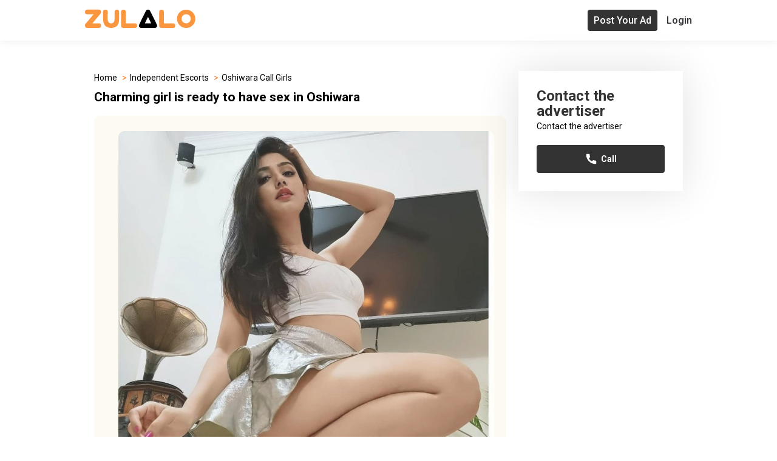

--- FILE ---
content_type: text/html; charset=utf-8
request_url: https://in.zulalo.com/escorts/oshiwara/charming-girl-is-ready-to-have-sex-in-oshiwara-mumbai-24
body_size: 2153
content:
<!DOCTYPE html>
<html lang="en-in">
<head>
    <title> Charming girl is ready to have sex in Oshiwara . Zulalo Oshiwara .</title>
    <meta name="description" content="Oshiwara  Zulalo.  Charming girl is ready to have sex in Oshiwara .  I will impress you with my charming personality, and you will want me badly to have sex. When" />
    <meta http-equiv="X-UA-Compatible" content="IE=edge, chrome=1">
    <meta charset="utf-8">
    <meta name="content-language" content="en-in">
    <meta name="language" content="en-in">
    <meta name="viewport" content="width=device-width, initial-scale=1, maximum-scale=1, shrink-to-fit=no">
    <link rel="canonical" href="https://in.zulalo.com/escorts/oshiwara/charming-girl-is-ready-to-have-sex-in-oshiwara-mumbai-24" />
    <meta name="robots" content="index, follow" />

    <link rel="stylesheet" type="text/css" href="/css/style.css">
    <link rel="stylesheet" type="text/css" href="/css/responsive.css">
    <meta name="google-site-verification" content="mrehEQQX25DHgG2bOam0RZZfG9F0d3wDsqsSXaj-moo" />
    <script src="/js/jquery-3.6.0.min.js"></script>



</head>
<body>
    <header class="header-warpper sticky-header ">
        <div class="menu-respo">
            <div class="container">

                <div class="header-sec">
                    <div class="logo">
                        <a href="/"><img src="/imgs/logo.png" alt="Zulalo Logo"></a>
                    </div>
                    <div class="menu-icon">
                        <img src="/imgs/menu.png" alt="menu-icons">
                    </div>
                    <div class="menu-sec">
                        <div class="menu">
                        </div>
                        <div class="head-but">
                            <div class="uplode">
                                <a class="tham-but" href="/post-your-ad">Post Your Ad</a>
                            </div>
                            <div class="but-login">
                                <a class="#" href="/login"> Login</a>
                            </div>
                        </div>
                    </div>
                </div>

            </div>
        </div>
    </header>
    <div class="container">
        <main role="main" class="pb-3">
            <link rel="stylesheet" type="text/css" href="/css/owl.carousel.min.css">
<section class="Service-warpper">
    <div class="container">
        <div class="services-sec">
            <div class="row">
                <div class="width-70">
                    <div class="course-details-banner-content">
                        <div class="b-services">
                            <ul class="breadcrumbs">
                                <li class="breadcrumbs__crumb breadcrumbs__crumb--home">
                                    <a href="/">
                                        <span>Home</span>
                                    </a>
                                </li>
                                <li class="breadcrumbs__crumb breadcrumbs__crumb--home">
                                    <a href="/escorts">
                                        <span>Independent Escorts</span>
                                    </a>
                                </li>                               
                                <li class="breadcrumbs__crumb crumb--last">
                                    <a href="/escorts/oshiwara">
                                        <span>Oshiwara  Call Girls</span>
                                    </a>
                                </li>                               
                            </ul>
                        </div>
                        
                        <div class="course-details-meta">
                            <div class="meta-name">
                                <h1 class="title"> Charming girl is ready to have sex in Oshiwara  </h1>
                            </div>
                            <div class="meta-action">
                            </div>
                        </div>
                    </div>
                    <div class="services-slider">
                        <div class="owl-carousel owl-theme gallery-container" id="services-slider-img">
                            <div class="item gallery-item" data-index="1"><img src="/imgs/Uploads/18.jpg" alt="massage-service" /></div>
                           


                        </div>

                    </div>
                    <div class="course-lessons">

                        <div class="sidebar-details-course offer-warrper border ">
                            <h4 class="sidebar-details-title">Services l offer</h4>                            
                                <ul class="features-list">
                                    <li><img src="/imgs/check.png" alt="check"> 69 Position</li>
                                    <li><img src="/imgs/check.png" alt="check"> French Kissing</li>
                                    <li><img src="/imgs/check.png" alt="check"> Kissing</li>
                                    <li><img src="/imgs/check.png" alt="check"> Cum on Face</li>
                                    <li><img src="/imgs/check.png" alt="check"> Handjob</li>
                                    <li><img src="/imgs/check.png" alt="check"> Cum in Mouth</li>
                                    <li><img src="/imgs/check.png" alt="check"> Girlfriend Experience</li>
                                    <li><img src="/imgs/check.png" alt="check"> Sex in Diferent Positions</li>
                                </ul>
                        </div>
                    </div>
                    <div class="course-overview">
                        <div class="paragraph">
                             I will impress you with my charming personality, and you will want me badly to have sex. Whenever you want, I will be there to give you the most exciting sexual pleasure. 
                        </div>
                    </div>
                </div>
                <div class="width-30">
                    <div class="sidebar-details-video-description">
                        <div class="sidebar-description">
                            <div class="price">
                                <span class="sale-price">Contact the advertiser</span>
                                <p>Contact the advertiser</p>
                            </div>
                            <a class="btn btn-primary btn-hover-heading-color" href="#"> <img src="/imgs/call1.png" alt="call">Call</a>

                        </div>
                    </div>

                </div>
            </div>
        </div>
    </div>
</section>


        </main>
    </div>

    <footer class="border-top footer text-muted">
        <div class="footer-section section">
            <div class="widget-info footer-copyright text-center social-boder">
                <div class="font-weight-bold"> <a href="/contact">Contact</a> | <a href="/privacy-policy">Privacy Policy</a> | <a href="/terms-and-conditions">Terms And Conditions</a> </div>
                <ul class="social">
                    <li>
                        <img src="/imgs/facebook.png" alt="facebook">
                    </li>
                    <li>
                        <img src="/imgs/twitter.png" alt="twitter">
                    </li>
                    <li>
                        <img src="/imgs/linkedin.png" alt="linkedin">
                    </li>
                    <li>
                        <img src="/imgs/instagram.png" alt="instagram">
                    </li>
                </ul>
            </div>

            <div class="copyright-sec">
                <p> Copyright &copy; 2022 Zulalo</p>
            </div>
        </div>
    </footer>

    <script type="text/javascript" src="/js/owl.carousel.min.js"></script>
    <script type="text/javascript" src="/js/custom.js"></script>

</body>
</html>


--- FILE ---
content_type: text/css
request_url: https://in.zulalo.com/css/responsive.css
body_size: 3098
content:

@media(min-width: 1600px) {
    .container {
        max-width: 1250px;
    }
}

@media(max-width: 1600px) {

    .width-14 {
        width: 26%;
    }
}

@media(max-width: 1450px) {


    .menu ul li {
        padding: 0px 12px;
    }

    .tham-but {
        padding: 8px 10px;
    }

    .tham-drop-down {
        padding: 8px 10px;
    }

    .featured {
        top: 15%;
    }


    .course-content {
        margin-top: 0px;
    }

    .featured-but {
        margin-top: -34px;
    }

    .heart-sec {
        bottom: -18%;
    }
}

@media(max-width: 1200px) {

    .menu ul li {
        padding: 0px 7px;
    }

    .tham-drop-down {
        padding: 5px;
    }

    .menu ul li {
        padding: 0px 5px;
    }



    .tham-drop-down {
        padding: 4px 8px;
    }




    .menu ul li a {
        font-size: 12px;
    }

    .tham-drop-down {
        font-size: 12px;
    }






    .provision-but {
        margin-top: 0;
    }

        .provision-but a {
            padding: 0px 10px;
        }


    /**************************Footer sec*********************************/

    .widget-info .social li a {
        padding: 6px;
        margin: 6px;
    }

    .social li a img {
        height: 15px;
    }

    /*****************************form sec******************************/

    .section-title .title {
        font-size: 26px;
    }

    .logo {
        width: 15%;
    }


    /*******************************uk-massage*********************************/

 

    .heart-sec {
        bottom: -25%;
        right: -16%;
    }

    .featured {
        width: 36px;
        height: 36px;
    }
}


@media(max-width: 991px) {

    /***************************************.header-sec.***************************************/



    .menu-icon img {
        display: inline-block;
    }

    .slider-section {
        text-align: center;
    }



    .menu ul {
        display: inline-block;
    }





        .menu ul li {
            padding: 8px 0px;
        }

    .form-width {
        width: 100%;
    }



    .tham-drop-down {
        font-size: 16px;
    }




    .logo {
        width: 30%;
    }

    .width-50 {
        width: 100%;
    }


    .Rates-sec .price-table-cell {
        margin: 10px 0px;
    }

    .width-25 {
        width: 25%;
    }

    .width-14 {
        width: 40%;
    }

    .width-30 {
        width: 100%;
    }

    .width-70 {
        width: 100%;
    }

    .width-33 {
        width: 48%;
    }


    .width-80 {
        width: 100%;
    }

    .width-20 {
        width: 100%;
    }

    .inner-img img {
        width: 24%;
    }

    .course-content {
        margin-top: 10px;
    }

    .location-image a img {
        width: 100%;
    }


    .featured-but {
        margin-top: 0px;
    }

    .heart-sec {
        bottom: -20px;
        right: 0%;
    }

    .single-course-list {
        margin: 30px 0px;
    }

    .contact-form-wrapper {
        margin-top: 20px;
    }

    .banner-img img {
        width: 100%;
    }

    .banner-select {
        width: 30%;
    }

    .about-img img {
        width: 50%;
    }

    .sidebar-details-video-description {
        margin-left: 0px;
        margin-top: 20px;
    }

    .about-wrap {
        text-align: center;
    }

    .sidebar-details-course {
        margin-left: 0px;
        margin-bottom: 20px;
    }


    .sidebar-widget
    width: auto;
}



.sidebar-widget {
    width: auto;
}



.slider-form {
    margin: 20px 0px;
}

}

@media(max-width: 767px) {

    /************* header sec***********************/



    .form-width {
        width: 100%;
    }


    .width-50 {
        width: 100%;
        flex: 0 0 auto;
    }



    .price-table-cell {
        margin: 10px 0px;
    }

    .menu-icon img {
        width: 80%;
    }


    .keywords .keywords-item {
        width: -webkit-fill-available;
        width: -moz-available;
    }

    .btn-warning {
        width: 100%;
        margin: 5px 0px;
    }

    .provision-but .call a {
        width: auto;
    }

    .heart-sec {
        bottom: -54px;
        right: -6%;
    }

    .course-sec-image {
        padding-right: 0;
    }

    .gallery-container {
        width: 100%;
    }

    .gallery-item {
        flex-basis: 49.80%;
        margin-bottom: 3px;
    }

    .lightbox-content {
        width: 80%;
        height: 60%;
        margin: 15% auto;
    }
    li.breadcrumbs__crumb.breadcrumbs__crumb--home::after {
        content: ">";
        padding-left: 0;
        color: #FE7E22;
        position: absolute;
        right: 5px;
    }

    .breadcrumbs__crumb--home {
        display: inherit;
        padding: 0 15px 0 0;
        float: left;
        position: relative;
    }

    .breadcrumbs {
        display: inline;
    }
}




@media(max-width: 639px) {

    .price-table-cell {
        margin: 0px;
    }

    .banner-lft h2 {
        font-size: 32px;
        line-height: 45px;
    }


    .banner-lft .title br {
        display: none;
    }

    .footer-copyright {
        padding: 15px 0;
    }

    .btn-primary {
        height: 40px;
    }

    .section-title .title {
        font-size: 20px;
    }

    .menu-icon img {
        width: 50%;
    }


    .widget-link ul {
        margin-top: 20px;
    }

    .service-row {
        display: inline-block;
    }

    .number-sel {
        width: 30% !important;
    }


    .width-14 {
        width: 100%;
    }

    .advanced-search input {
        width: -webkit-fill-available;
        width: -moz-available;
    }

    .course-list-wrapper {
        width: 100%;
        margin-top: 0;
    }

    .course-top-text {
        margin-top: 0px;
    }

    .provision-but {
        display: inline-block;
        width: 100%;
    }

    .call {
        width: 100%;
    }

    .provision-but .Message a {
        margin-left: 0px;
        width: auto;
    }

    .inner-img img {
        border-radius: 4px !important;
    }

    .page-pagination {
        margin: 10px 0px;
    }

    .featured-but-them {
        display: inline-block;
    }

    .featured-but-them a {
      padding: 0px;
    }

    .featured-but-them a button {
      width: 180px;
    }

    .heart-sec {
        width: 10%;
        bottom: -20px;
        right: 0%;
    }

    .sidebar-widget .widget-tags ul {
        display: inline-block;
        column-count: 3;
    }

    .sidebar-widget .widget-tags ul li {
            padding-top: 14px;
     }
    .top-form-input .banner-select {
        width: 100%;
        margin-bottom: 15px;
    }

    .top-form-input {
        display: inline-block;
    }

    .featured-but {
        margin-top: 0px;
        top: -30px;
        right: 8px;
    }
}

@media(max-width: 576px) {

    .banner-lft p br {
        display: none;
    }

    .column-count {
        column-count: 2;
        margin-top: 10px;
    }

    .btn-primary {
        line-height: 20px;
    }

    .width-25 {
        width: 100%;
    }

    .footer-widget {
        margin-top: 0px;
    }

    .widget-link ul {
        margin-top: 20px;
    }

    .social-boder {
        margin-top: 10px;
    }

    .heading-keywords {
        margin-top: 15px;
    }

    .form-impotant-message p, .i-agree-to-zulalo ol li {
        font-size: 14px;
        line-height: 22px;
    }

    .post-ad-form-outer {
        padding: 15px;
    }

    .form-control {
        margin: 5px 0px;
    }

    .form-impotant-message {
        padding: 15px;
        margin-top: 15px;
    }

    input.extra-fee-input-bx {
        outline: none;
        width: 100%;
    }

    .Rates-sec .price-table-cell {
        margin: 10px 0px;
        width: 80%;
    }

    .Important-dot {
        list-style: outside;
        margin: 5px 15px;
        font-size: 14px;
        line-height: 22px;
    }

    .form-separate-box .widget-title {
        font-size: 16px;
    }

    .extra-form-sec .price-table-row {
        column-count: 2;
        margin: 10px 0px;
    }

    .single-form.extra-form-sec input.extra-fee-input-bx {
        outline: none;
        width: 60px;
    }

    .form-label h4 {
        margin-top: 5px;
    }

    .tham-but, .but-login a {
        font-size: 14px;
    }

    .top-search-bx {
        display: inline-block;
        margin-right: -5px;
        margin-left: -5px;
        width: 100%;
    }

        .top-search-bx .keywords {
            padding-left: 5px;
            padding-right: 5px;
            float: left;
            width: 47%;
            margin-bottom: 10px;
        }

            .top-search-bx .keywords .btn {
                width: -webkit-fill-available;
                width: -moz-available;
            }

    .keywords-3.row.content-center.width-100 {
        display: inline-block;
        width: 100%;
    }

    .course-sec-image {
        padding: 0px;
    }

    .offer-li {
        column-count: 2;
    }
}

@media(max-width: 479px) {
    .course-top-text h4 {
        font-size: 14px;
    }

    .course-top-bar .label {
        font-size: 14px;
    }

    .sort-by-bx .form-select.form-control {
        padding: 5px;
    }

    .top-search-bx .keywords {
        width: 100%;
    }

    .course-list-wrapper {
        padding-top: 15px;
    }

    .single-course-list .course-content .title {
        margin-top: 15px;
    }

    .single-course-list {
        border-radius: 5px;
        padding: 10px;
    }

    .single-course-list {
        margin: 15px 0px;
    }

    .service-img {
        border-radius: 5px;
    }

    .keywords-3.row.content-center.width-100 {
        padding: 10px;
        margin-top: 10px;
    }

    .top-search-bx .keywords .keywords-item {
        width: -webkit-fill-available;
        width: -moz-available;
    }

    .widget-link .link li a {
        line-height: 22px;
        font-size: 14px;
    }

    .widget-link .link li {
        margin: 5px 0;
    }

    .footer-widget p {
        color: #333333;
        font-size: 14px;
        line-height: 22px;
        font-weight: 400;
        margin-top: 0;
    }

    .pagination a {
        height: 25px;
        width: 25px;
        line-height: 25px;
        font-size: 12px;
    }

    .single-course-list .course-content .title {
        margin-top: 5px;
    }

        .single-course-list .course-content .title a {
            font-size: 16px;
            font-weight: 700;
            margin-top: 5px;
        }

    .single-course-list .course-content p {
        line-height: 22px;
    }

    .sidebar-widget .widget-tags ul {
        column-count: 2;
    }

    .sidebar-widget {
        margin-top: 80px;
    }

    .sidebar-details-video-description .sidebar-description .price .sale-price {
        font-size: 18px;
    }

    .sidebar-details-course {
        margin-top: 30px;
        padding: 10px;
    }

    .sidebar-details-video-description .sidebar-description {
        padding: 10px;
    }

    .sidebar-course-item {
        display: flex;
        align-items: center;
        gap: 14px;
    }

    .services-slider {
        padding: 5px 10px;
    }

    .owl-carousel button.owl-dot {
        width: 10px;
        height: 10px;
    }

    .gallery-item {
        flex-basis: 100%;
        margin-bottom: 1px;
    }

    .lightbox-content {
        width: 90%;
        margin: 20% auto;
    }




    .banner-lft h2 {
        font-size: 20px;
        line-height: 30px;
    }

    .banner-lft p {
        line-height: 26px;
        margin-top: 3px;
    }

    .slider-section {
        margin-top: 18px;
    }

    .form-select {
        font-size: 14px;
        padding-right: 24px;
    }

    .search-btn {
        height: 100%;
        width: 40px;
    }

    .width-33 {
        width: 100%;
    }


    .section-padding {
        padding-top: 34px;
    }

    .category-wrapper {
        padding-top: 14px;
    }

    .Countries-content a {
        margin: 14px 0px;
        padding: 15px 20px;
    }

    .about-img img {
        display: none;
    }



    .single-form {
        margin: 10px 0px;
    }

    .column-count {
        column-count: 1;
    }

    .price-table-cell input {
        width: 30% !important;
    }
    .service-img {
        max-height: 300px;
        overflow: hidden;
        border-radius: 10px;
    }
}

@media(max-width: 359px) {
    .heart-sec {
        width: 10%;
        bottom: -13px;
        right: 0%;
    }

    .featured {
        top: 19%;
        right: -6%;
    }
}


--- FILE ---
content_type: text/javascript
request_url: https://in.zulalo.com/js/custom.js
body_size: 1516
content:
jQuery(document).ready(function() {
            ImgUpload();
        });

        function ImgUpload() {
            var imgWrap = "";
            var imgArray = [];

            $('.upload__inputfile').each(function() {
                $(this).on('change', function(e) {
                    imgWrap = $(this).closest('.upload__box').find('.upload__img-wrap');
                    var maxLength = $(this).attr('data-max_length');

                    var files = e.target.files;
                    var filesArr = Array.prototype.slice.call(files);
                    var iterator = 0;
                    filesArr.forEach(function(f, index) {

                        if (!f.type.match('image.*')) {
                            return;
                        }

                        if (imgArray.length > maxLength) {
                            return false
                        } else {
                            var len = 0;
                            for (var i = 0; i < imgArray.length; i++) {
                                if (imgArray[i] !== undefined) {
                                    len++;
                                }
                            }
                            if (len > maxLength) {
                                return false;
                            } else {
                                imgArray.push(f);

                                var reader = new FileReader();
                                reader.onload = function(e) {
                                    var html = "<div class='upload__img-box'><div style='background-image: url(" + e.target.result + ")' data-number='" + $(".upload__img-close").length + "' data-file='" + f.name + "' class='img-bg'><div class='upload__img-close'></div></div></div>";
                                    imgWrap.append(html);
                                    iterator++;
                                }
                                reader.readAsDataURL(f);
                            }
                        }
                    });
                });
            });

            $('body').on('click', ".upload__img-close", function(e) {
                var file = $(this).parent().data("file");
                for (var i = 0; i < imgArray.length; i++) {
                    if (imgArray[i].name === file) {
                        imgArray.splice(i, 1);
                        break;
                    }
                }
                $(this).parent().parent().remove();
            });
        }

    

let advancedtab = document.querySelectorAll(".advanced-tab a")

advancedtab.forEach((current) => {
    current.onclick = () => {
        if(current.parentElement.nextElementSibling.style.display === 'block'){
            current.parentElement.nextElementSibling.style.display = 'none'
        }
        else{
            let advancedsearch = document.querySelectorAll(".advanced-search")
            advancedsearch.forEach((advancedsec) => {
                if (advancedsec.style.display = "block"){
                    advancedsec.style.display = "none" ;
                }
            })
             current.parentElement.nextElementSibling.style.display = 'block'
        }
       
    }
})

$('#services-slider-img').owlCarousel({
            nav:false,
            loop:true,
            margin:10,
            responsiveClass:true,
            responsive:{
                0:{
                    items:1,
                  
                },
                600:{
                    items:1,
                   
                },
                1000:{
                    items:1,
                  
                }
            }
        })


const galleryItem = document.getElementsByClassName("gallery-item");
const lightBoxContainer = document.createElement("div");
const lightBoxContent = document.createElement("div");
const lightBoxImg = document.createElement("img");
const lightBoxPrev = document.createElement("div");
const lightBoxNext = document.createElement("div");

lightBoxContainer.classList.add("lightbox");
lightBoxContent.classList.add("lightbox-content");
lightBoxPrev.classList.add("fa", "fa-angle-left", "lightbox-prev");
lightBoxNext.classList.add("fa", "fa-angle-right", "lightbox-next");

lightBoxContainer.appendChild(lightBoxContent);
lightBoxContent.appendChild(lightBoxImg);
lightBoxContent.appendChild(lightBoxPrev);
lightBoxContent.appendChild(lightBoxNext);

document.body.appendChild(lightBoxContainer);

let index = 1;

function showLightBox(n) {
    if (n > galleryItem.length) {
        index = 1;
    } else if (n < 1) {
        index = galleryItem.length;
    }
    let imageLocation = galleryItem[index-1].children[0].getAttribute("src");
    lightBoxImg.setAttribute("src", imageLocation);
}

function currentImage() {
    lightBoxContainer.style.display = "block";

    let imageIndex = parseInt(this.getAttribute("data-index"));
    showLightBox(index = imageIndex);
}
for (let i = 0; i < galleryItem.length; i++) {
    galleryItem[i].addEventListener("click", currentImage);
}

function slideImage(n) {
    showLightBox(index += n);
}
function prevImage() {
    slideImage(-1);
}
function nextImage() {
    slideImage(1);
}
lightBoxPrev.addEventListener("click", prevImage);
lightBoxNext.addEventListener("click", nextImage);

function closeLightBox() {
    if (this === event.target) {
        lightBoxContainer.style.display = "none";
    }
}
lightBoxContainer.addEventListener("click", closeLightBox);